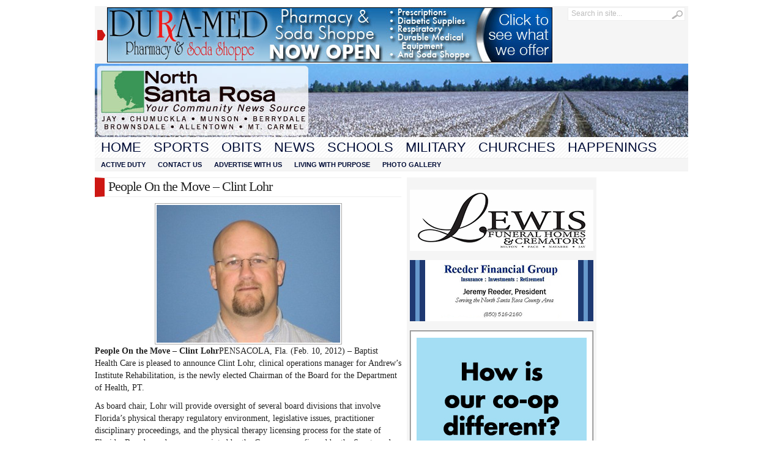

--- FILE ---
content_type: text/html; charset=UTF-8
request_url: http://www.northsantarosa.com/2012/02/16/people-on-the-move-clint-lohr/
body_size: 10653
content:
<!DOCTYPE html PUBLIC "-//W3C//DTD XHTML 1.0 Transitional//EN" "http://www.w3.org/TR/xhtml1/DTD/xhtml1-transitional.dtd">
<html xmlns="http://www.w3.org/1999/xhtml" lang="en-US">
<head profile="http://gmpg.org/xfn/11">
	<meta http-equiv="Content-Type" content="text/html; charset=UTF-8" />
	<title>
				  People On the Move &#8211; Clint Lohr | North Santa Rosa					</title>
		<style type="text/css" media="screen">@import url( http://www.northsantarosa.com/wp-content/themes/Advanced-Newspaper/style.css );</style>
	<link rel="stylesheet" href="http://www.northsantarosa.com/wp-content/themes/Advanced-Newspaper/styles/white.css" type="text/css" media="screen" />
	<link rel="stylesheet" href="http://www.northsantarosa.com/wp-content/themes/Advanced-Newspaper/custom.css" type="text/css" media="screen" />

	<link rel="alternate" type="application/rss+xml" title="RSS 2.0" href="http://www.northsantarosa.com/feed/" />	
	<link rel="alternate" type="text/xml" title="RSS .92" href="http://www.northsantarosa.com/feed/rss/" />	
	<link rel="alternate" type="application/atom+xml" title="Atom 0.3" href="http://www.northsantarosa.com/feed/atom/" />	
	<link rel="pingback" href="http://www.northsantarosa.com/xmlrpc.php" />	
		<link rel='archives' title='January 2026' href='http://www.northsantarosa.com/2026/01/' />
	<link rel='archives' title='December 2025' href='http://www.northsantarosa.com/2025/12/' />
	<link rel='archives' title='November 2025' href='http://www.northsantarosa.com/2025/11/' />
	<link rel='archives' title='October 2025' href='http://www.northsantarosa.com/2025/10/' />
	<link rel='archives' title='September 2025' href='http://www.northsantarosa.com/2025/09/' />
	<link rel='archives' title='August 2025' href='http://www.northsantarosa.com/2025/08/' />
	<link rel='archives' title='July 2025' href='http://www.northsantarosa.com/2025/07/' />
	<link rel='archives' title='June 2025' href='http://www.northsantarosa.com/2025/06/' />
	<link rel='archives' title='May 2025' href='http://www.northsantarosa.com/2025/05/' />
	<link rel='archives' title='April 2025' href='http://www.northsantarosa.com/2025/04/' />
	<link rel='archives' title='March 2025' href='http://www.northsantarosa.com/2025/03/' />
	<link rel='archives' title='February 2025' href='http://www.northsantarosa.com/2025/02/' />
	<link rel='archives' title='January 2025' href='http://www.northsantarosa.com/2025/01/' />
	<link rel='archives' title='December 2024' href='http://www.northsantarosa.com/2024/12/' />
	<link rel='archives' title='November 2024' href='http://www.northsantarosa.com/2024/11/' />
	<link rel='archives' title='October 2024' href='http://www.northsantarosa.com/2024/10/' />
	<link rel='archives' title='September 2024' href='http://www.northsantarosa.com/2024/09/' />
	<link rel='archives' title='August 2024' href='http://www.northsantarosa.com/2024/08/' />
	<link rel='archives' title='July 2024' href='http://www.northsantarosa.com/2024/07/' />
	<link rel='archives' title='June 2024' href='http://www.northsantarosa.com/2024/06/' />
	<link rel='archives' title='May 2024' href='http://www.northsantarosa.com/2024/05/' />
	<link rel='archives' title='April 2024' href='http://www.northsantarosa.com/2024/04/' />
	<link rel='archives' title='March 2024' href='http://www.northsantarosa.com/2024/03/' />
	<link rel='archives' title='February 2024' href='http://www.northsantarosa.com/2024/02/' />
	<link rel='archives' title='January 2024' href='http://www.northsantarosa.com/2024/01/' />
	<link rel='archives' title='December 2023' href='http://www.northsantarosa.com/2023/12/' />
	<link rel='archives' title='November 2023' href='http://www.northsantarosa.com/2023/11/' />
	<link rel='archives' title='October 2023' href='http://www.northsantarosa.com/2023/10/' />
	<link rel='archives' title='September 2023' href='http://www.northsantarosa.com/2023/09/' />
	<link rel='archives' title='August 2023' href='http://www.northsantarosa.com/2023/08/' />
	<link rel='archives' title='July 2023' href='http://www.northsantarosa.com/2023/07/' />
	<link rel='archives' title='June 2023' href='http://www.northsantarosa.com/2023/06/' />
	<link rel='archives' title='May 2023' href='http://www.northsantarosa.com/2023/05/' />
	<link rel='archives' title='April 2023' href='http://www.northsantarosa.com/2023/04/' />
	<link rel='archives' title='March 2023' href='http://www.northsantarosa.com/2023/03/' />
	<link rel='archives' title='February 2023' href='http://www.northsantarosa.com/2023/02/' />
	<link rel='archives' title='January 2023' href='http://www.northsantarosa.com/2023/01/' />
	<link rel='archives' title='December 2022' href='http://www.northsantarosa.com/2022/12/' />
	<link rel='archives' title='November 2022' href='http://www.northsantarosa.com/2022/11/' />
	<link rel='archives' title='October 2022' href='http://www.northsantarosa.com/2022/10/' />
	<link rel='archives' title='September 2022' href='http://www.northsantarosa.com/2022/09/' />
	<link rel='archives' title='August 2022' href='http://www.northsantarosa.com/2022/08/' />
	<link rel='archives' title='July 2022' href='http://www.northsantarosa.com/2022/07/' />
	<link rel='archives' title='June 2022' href='http://www.northsantarosa.com/2022/06/' />
	<link rel='archives' title='May 2022' href='http://www.northsantarosa.com/2022/05/' />
	<link rel='archives' title='April 2022' href='http://www.northsantarosa.com/2022/04/' />
	<link rel='archives' title='March 2022' href='http://www.northsantarosa.com/2022/03/' />
	<link rel='archives' title='February 2022' href='http://www.northsantarosa.com/2022/02/' />
	<link rel='archives' title='January 2022' href='http://www.northsantarosa.com/2022/01/' />
	<link rel='archives' title='December 2021' href='http://www.northsantarosa.com/2021/12/' />
	<link rel='archives' title='November 2021' href='http://www.northsantarosa.com/2021/11/' />
	<link rel='archives' title='October 2021' href='http://www.northsantarosa.com/2021/10/' />
	<link rel='archives' title='September 2021' href='http://www.northsantarosa.com/2021/09/' />
	<link rel='archives' title='August 2021' href='http://www.northsantarosa.com/2021/08/' />
	<link rel='archives' title='July 2021' href='http://www.northsantarosa.com/2021/07/' />
	<link rel='archives' title='June 2021' href='http://www.northsantarosa.com/2021/06/' />
	<link rel='archives' title='May 2021' href='http://www.northsantarosa.com/2021/05/' />
	<link rel='archives' title='April 2021' href='http://www.northsantarosa.com/2021/04/' />
	<link rel='archives' title='March 2021' href='http://www.northsantarosa.com/2021/03/' />
	<link rel='archives' title='February 2021' href='http://www.northsantarosa.com/2021/02/' />
	<link rel='archives' title='January 2021' href='http://www.northsantarosa.com/2021/01/' />
	<link rel='archives' title='December 2020' href='http://www.northsantarosa.com/2020/12/' />
	<link rel='archives' title='November 2020' href='http://www.northsantarosa.com/2020/11/' />
	<link rel='archives' title='September 2020' href='http://www.northsantarosa.com/2020/09/' />
	<link rel='archives' title='August 2020' href='http://www.northsantarosa.com/2020/08/' />
	<link rel='archives' title='July 2020' href='http://www.northsantarosa.com/2020/07/' />
	<link rel='archives' title='June 2020' href='http://www.northsantarosa.com/2020/06/' />
	<link rel='archives' title='May 2020' href='http://www.northsantarosa.com/2020/05/' />
	<link rel='archives' title='April 2020' href='http://www.northsantarosa.com/2020/04/' />
	<link rel='archives' title='March 2020' href='http://www.northsantarosa.com/2020/03/' />
	<link rel='archives' title='February 2020' href='http://www.northsantarosa.com/2020/02/' />
	<link rel='archives' title='January 2020' href='http://www.northsantarosa.com/2020/01/' />
	<link rel='archives' title='December 2019' href='http://www.northsantarosa.com/2019/12/' />
	<link rel='archives' title='November 2019' href='http://www.northsantarosa.com/2019/11/' />
	<link rel='archives' title='October 2019' href='http://www.northsantarosa.com/2019/10/' />
	<link rel='archives' title='September 2019' href='http://www.northsantarosa.com/2019/09/' />
	<link rel='archives' title='August 2019' href='http://www.northsantarosa.com/2019/08/' />
	<link rel='archives' title='July 2019' href='http://www.northsantarosa.com/2019/07/' />
	<link rel='archives' title='June 2019' href='http://www.northsantarosa.com/2019/06/' />
	<link rel='archives' title='May 2019' href='http://www.northsantarosa.com/2019/05/' />
	<link rel='archives' title='April 2019' href='http://www.northsantarosa.com/2019/04/' />
	<link rel='archives' title='March 2019' href='http://www.northsantarosa.com/2019/03/' />
	<link rel='archives' title='February 2019' href='http://www.northsantarosa.com/2019/02/' />
	<link rel='archives' title='January 2019' href='http://www.northsantarosa.com/2019/01/' />
	<link rel='archives' title='December 2018' href='http://www.northsantarosa.com/2018/12/' />
	<link rel='archives' title='November 2018' href='http://www.northsantarosa.com/2018/11/' />
	<link rel='archives' title='October 2018' href='http://www.northsantarosa.com/2018/10/' />
	<link rel='archives' title='September 2018' href='http://www.northsantarosa.com/2018/09/' />
	<link rel='archives' title='August 2018' href='http://www.northsantarosa.com/2018/08/' />
	<link rel='archives' title='July 2018' href='http://www.northsantarosa.com/2018/07/' />
	<link rel='archives' title='June 2018' href='http://www.northsantarosa.com/2018/06/' />
	<link rel='archives' title='May 2018' href='http://www.northsantarosa.com/2018/05/' />
	<link rel='archives' title='April 2018' href='http://www.northsantarosa.com/2018/04/' />
	<link rel='archives' title='March 2018' href='http://www.northsantarosa.com/2018/03/' />
	<link rel='archives' title='February 2018' href='http://www.northsantarosa.com/2018/02/' />
	<link rel='archives' title='January 2018' href='http://www.northsantarosa.com/2018/01/' />
	<link rel='archives' title='December 2017' href='http://www.northsantarosa.com/2017/12/' />
	<link rel='archives' title='November 2017' href='http://www.northsantarosa.com/2017/11/' />
	<link rel='archives' title='October 2017' href='http://www.northsantarosa.com/2017/10/' />
	<link rel='archives' title='September 2017' href='http://www.northsantarosa.com/2017/09/' />
	<link rel='archives' title='August 2017' href='http://www.northsantarosa.com/2017/08/' />
	<link rel='archives' title='July 2017' href='http://www.northsantarosa.com/2017/07/' />
	<link rel='archives' title='June 2017' href='http://www.northsantarosa.com/2017/06/' />
	<link rel='archives' title='May 2017' href='http://www.northsantarosa.com/2017/05/' />
	<link rel='archives' title='April 2017' href='http://www.northsantarosa.com/2017/04/' />
	<link rel='archives' title='March 2017' href='http://www.northsantarosa.com/2017/03/' />
	<link rel='archives' title='February 2017' href='http://www.northsantarosa.com/2017/02/' />
	<link rel='archives' title='January 2017' href='http://www.northsantarosa.com/2017/01/' />
	<link rel='archives' title='December 2016' href='http://www.northsantarosa.com/2016/12/' />
	<link rel='archives' title='November 2016' href='http://www.northsantarosa.com/2016/11/' />
	<link rel='archives' title='October 2016' href='http://www.northsantarosa.com/2016/10/' />
	<link rel='archives' title='September 2016' href='http://www.northsantarosa.com/2016/09/' />
	<link rel='archives' title='August 2016' href='http://www.northsantarosa.com/2016/08/' />
	<link rel='archives' title='July 2016' href='http://www.northsantarosa.com/2016/07/' />
	<link rel='archives' title='June 2016' href='http://www.northsantarosa.com/2016/06/' />
	<link rel='archives' title='May 2016' href='http://www.northsantarosa.com/2016/05/' />
	<link rel='archives' title='April 2016' href='http://www.northsantarosa.com/2016/04/' />
	<link rel='archives' title='March 2016' href='http://www.northsantarosa.com/2016/03/' />
	<link rel='archives' title='February 2016' href='http://www.northsantarosa.com/2016/02/' />
	<link rel='archives' title='January 2016' href='http://www.northsantarosa.com/2016/01/' />
	<link rel='archives' title='December 2015' href='http://www.northsantarosa.com/2015/12/' />
	<link rel='archives' title='November 2015' href='http://www.northsantarosa.com/2015/11/' />
	<link rel='archives' title='October 2015' href='http://www.northsantarosa.com/2015/10/' />
	<link rel='archives' title='September 2015' href='http://www.northsantarosa.com/2015/09/' />
	<link rel='archives' title='August 2015' href='http://www.northsantarosa.com/2015/08/' />
	<link rel='archives' title='July 2015' href='http://www.northsantarosa.com/2015/07/' />
	<link rel='archives' title='June 2015' href='http://www.northsantarosa.com/2015/06/' />
	<link rel='archives' title='May 2015' href='http://www.northsantarosa.com/2015/05/' />
	<link rel='archives' title='April 2015' href='http://www.northsantarosa.com/2015/04/' />
	<link rel='archives' title='March 2015' href='http://www.northsantarosa.com/2015/03/' />
	<link rel='archives' title='February 2015' href='http://www.northsantarosa.com/2015/02/' />
	<link rel='archives' title='January 2015' href='http://www.northsantarosa.com/2015/01/' />
	<link rel='archives' title='December 2014' href='http://www.northsantarosa.com/2014/12/' />
	<link rel='archives' title='November 2014' href='http://www.northsantarosa.com/2014/11/' />
	<link rel='archives' title='October 2014' href='http://www.northsantarosa.com/2014/10/' />
	<link rel='archives' title='September 2014' href='http://www.northsantarosa.com/2014/09/' />
	<link rel='archives' title='August 2014' href='http://www.northsantarosa.com/2014/08/' />
	<link rel='archives' title='July 2014' href='http://www.northsantarosa.com/2014/07/' />
	<link rel='archives' title='June 2014' href='http://www.northsantarosa.com/2014/06/' />
	<link rel='archives' title='May 2014' href='http://www.northsantarosa.com/2014/05/' />
	<link rel='archives' title='April 2014' href='http://www.northsantarosa.com/2014/04/' />
	<link rel='archives' title='March 2014' href='http://www.northsantarosa.com/2014/03/' />
	<link rel='archives' title='February 2014' href='http://www.northsantarosa.com/2014/02/' />
	<link rel='archives' title='January 2014' href='http://www.northsantarosa.com/2014/01/' />
	<link rel='archives' title='December 2013' href='http://www.northsantarosa.com/2013/12/' />
	<link rel='archives' title='November 2013' href='http://www.northsantarosa.com/2013/11/' />
	<link rel='archives' title='October 2013' href='http://www.northsantarosa.com/2013/10/' />
	<link rel='archives' title='September 2013' href='http://www.northsantarosa.com/2013/09/' />
	<link rel='archives' title='August 2013' href='http://www.northsantarosa.com/2013/08/' />
	<link rel='archives' title='July 2013' href='http://www.northsantarosa.com/2013/07/' />
	<link rel='archives' title='June 2013' href='http://www.northsantarosa.com/2013/06/' />
	<link rel='archives' title='May 2013' href='http://www.northsantarosa.com/2013/05/' />
	<link rel='archives' title='April 2013' href='http://www.northsantarosa.com/2013/04/' />
	<link rel='archives' title='March 2013' href='http://www.northsantarosa.com/2013/03/' />
	<link rel='archives' title='February 2013' href='http://www.northsantarosa.com/2013/02/' />
	<link rel='archives' title='January 2013' href='http://www.northsantarosa.com/2013/01/' />
	<link rel='archives' title='December 2012' href='http://www.northsantarosa.com/2012/12/' />
	<link rel='archives' title='November 2012' href='http://www.northsantarosa.com/2012/11/' />
	<link rel='archives' title='October 2012' href='http://www.northsantarosa.com/2012/10/' />
	<link rel='archives' title='September 2012' href='http://www.northsantarosa.com/2012/09/' />
	<link rel='archives' title='August 2012' href='http://www.northsantarosa.com/2012/08/' />
	<link rel='archives' title='July 2012' href='http://www.northsantarosa.com/2012/07/' />
	<link rel='archives' title='June 2012' href='http://www.northsantarosa.com/2012/06/' />
	<link rel='archives' title='May 2012' href='http://www.northsantarosa.com/2012/05/' />
	<link rel='archives' title='April 2012' href='http://www.northsantarosa.com/2012/04/' />
	<link rel='archives' title='March 2012' href='http://www.northsantarosa.com/2012/03/' />
	<link rel='archives' title='February 2012' href='http://www.northsantarosa.com/2012/02/' />
	<link rel='archives' title='January 2012' href='http://www.northsantarosa.com/2012/01/' />
	<link rel='archives' title='December 2011' href='http://www.northsantarosa.com/2011/12/' />
	<link rel='archives' title='November 2011' href='http://www.northsantarosa.com/2011/11/' />
	<link rel='archives' title='October 2011' href='http://www.northsantarosa.com/2011/10/' />
	<link rel='archives' title='September 2011' href='http://www.northsantarosa.com/2011/09/' />
	<link rel='archives' title='August 2011' href='http://www.northsantarosa.com/2011/08/' />
	<link rel='archives' title='July 2011' href='http://www.northsantarosa.com/2011/07/' />
	<link rel='archives' title='January 2011' href='http://www.northsantarosa.com/2011/01/' />
	<meta name='robots' content='max-image-preview:large' />
<link rel='dns-prefetch' href='//www.northsantarosa.com' />
<link rel="alternate" type="application/rss+xml" title="North Santa Rosa &raquo; People On the Move &#8211; Clint Lohr Comments Feed" href="http://www.northsantarosa.com/2012/02/16/people-on-the-move-clint-lohr/feed/" />
<script type="text/javascript">
window._wpemojiSettings = {"baseUrl":"https:\/\/s.w.org\/images\/core\/emoji\/14.0.0\/72x72\/","ext":".png","svgUrl":"https:\/\/s.w.org\/images\/core\/emoji\/14.0.0\/svg\/","svgExt":".svg","source":{"concatemoji":"http:\/\/www.northsantarosa.com\/wp-includes\/js\/wp-emoji-release.min.js?ver=6.2.8"}};
/*! This file is auto-generated */
!function(e,a,t){var n,r,o,i=a.createElement("canvas"),p=i.getContext&&i.getContext("2d");function s(e,t){p.clearRect(0,0,i.width,i.height),p.fillText(e,0,0);e=i.toDataURL();return p.clearRect(0,0,i.width,i.height),p.fillText(t,0,0),e===i.toDataURL()}function c(e){var t=a.createElement("script");t.src=e,t.defer=t.type="text/javascript",a.getElementsByTagName("head")[0].appendChild(t)}for(o=Array("flag","emoji"),t.supports={everything:!0,everythingExceptFlag:!0},r=0;r<o.length;r++)t.supports[o[r]]=function(e){if(p&&p.fillText)switch(p.textBaseline="top",p.font="600 32px Arial",e){case"flag":return s("\ud83c\udff3\ufe0f\u200d\u26a7\ufe0f","\ud83c\udff3\ufe0f\u200b\u26a7\ufe0f")?!1:!s("\ud83c\uddfa\ud83c\uddf3","\ud83c\uddfa\u200b\ud83c\uddf3")&&!s("\ud83c\udff4\udb40\udc67\udb40\udc62\udb40\udc65\udb40\udc6e\udb40\udc67\udb40\udc7f","\ud83c\udff4\u200b\udb40\udc67\u200b\udb40\udc62\u200b\udb40\udc65\u200b\udb40\udc6e\u200b\udb40\udc67\u200b\udb40\udc7f");case"emoji":return!s("\ud83e\udef1\ud83c\udffb\u200d\ud83e\udef2\ud83c\udfff","\ud83e\udef1\ud83c\udffb\u200b\ud83e\udef2\ud83c\udfff")}return!1}(o[r]),t.supports.everything=t.supports.everything&&t.supports[o[r]],"flag"!==o[r]&&(t.supports.everythingExceptFlag=t.supports.everythingExceptFlag&&t.supports[o[r]]);t.supports.everythingExceptFlag=t.supports.everythingExceptFlag&&!t.supports.flag,t.DOMReady=!1,t.readyCallback=function(){t.DOMReady=!0},t.supports.everything||(n=function(){t.readyCallback()},a.addEventListener?(a.addEventListener("DOMContentLoaded",n,!1),e.addEventListener("load",n,!1)):(e.attachEvent("onload",n),a.attachEvent("onreadystatechange",function(){"complete"===a.readyState&&t.readyCallback()})),(e=t.source||{}).concatemoji?c(e.concatemoji):e.wpemoji&&e.twemoji&&(c(e.twemoji),c(e.wpemoji)))}(window,document,window._wpemojiSettings);
</script>
<style type="text/css">
img.wp-smiley,
img.emoji {
	display: inline !important;
	border: none !important;
	box-shadow: none !important;
	height: 1em !important;
	width: 1em !important;
	margin: 0 0.07em !important;
	vertical-align: -0.1em !important;
	background: none !important;
	padding: 0 !important;
}
</style>
	<link rel='stylesheet' id='wp-block-library-css' href='http://www.northsantarosa.com/wp-includes/css/dist/block-library/style.min.css?ver=6.2.8' type='text/css' media='all' />
<link rel='stylesheet' id='classic-theme-styles-css' href='http://www.northsantarosa.com/wp-includes/css/classic-themes.min.css?ver=6.2.8' type='text/css' media='all' />
<style id='global-styles-inline-css' type='text/css'>
body{--wp--preset--color--black: #000000;--wp--preset--color--cyan-bluish-gray: #abb8c3;--wp--preset--color--white: #ffffff;--wp--preset--color--pale-pink: #f78da7;--wp--preset--color--vivid-red: #cf2e2e;--wp--preset--color--luminous-vivid-orange: #ff6900;--wp--preset--color--luminous-vivid-amber: #fcb900;--wp--preset--color--light-green-cyan: #7bdcb5;--wp--preset--color--vivid-green-cyan: #00d084;--wp--preset--color--pale-cyan-blue: #8ed1fc;--wp--preset--color--vivid-cyan-blue: #0693e3;--wp--preset--color--vivid-purple: #9b51e0;--wp--preset--gradient--vivid-cyan-blue-to-vivid-purple: linear-gradient(135deg,rgba(6,147,227,1) 0%,rgb(155,81,224) 100%);--wp--preset--gradient--light-green-cyan-to-vivid-green-cyan: linear-gradient(135deg,rgb(122,220,180) 0%,rgb(0,208,130) 100%);--wp--preset--gradient--luminous-vivid-amber-to-luminous-vivid-orange: linear-gradient(135deg,rgba(252,185,0,1) 0%,rgba(255,105,0,1) 100%);--wp--preset--gradient--luminous-vivid-orange-to-vivid-red: linear-gradient(135deg,rgba(255,105,0,1) 0%,rgb(207,46,46) 100%);--wp--preset--gradient--very-light-gray-to-cyan-bluish-gray: linear-gradient(135deg,rgb(238,238,238) 0%,rgb(169,184,195) 100%);--wp--preset--gradient--cool-to-warm-spectrum: linear-gradient(135deg,rgb(74,234,220) 0%,rgb(151,120,209) 20%,rgb(207,42,186) 40%,rgb(238,44,130) 60%,rgb(251,105,98) 80%,rgb(254,248,76) 100%);--wp--preset--gradient--blush-light-purple: linear-gradient(135deg,rgb(255,206,236) 0%,rgb(152,150,240) 100%);--wp--preset--gradient--blush-bordeaux: linear-gradient(135deg,rgb(254,205,165) 0%,rgb(254,45,45) 50%,rgb(107,0,62) 100%);--wp--preset--gradient--luminous-dusk: linear-gradient(135deg,rgb(255,203,112) 0%,rgb(199,81,192) 50%,rgb(65,88,208) 100%);--wp--preset--gradient--pale-ocean: linear-gradient(135deg,rgb(255,245,203) 0%,rgb(182,227,212) 50%,rgb(51,167,181) 100%);--wp--preset--gradient--electric-grass: linear-gradient(135deg,rgb(202,248,128) 0%,rgb(113,206,126) 100%);--wp--preset--gradient--midnight: linear-gradient(135deg,rgb(2,3,129) 0%,rgb(40,116,252) 100%);--wp--preset--duotone--dark-grayscale: url('#wp-duotone-dark-grayscale');--wp--preset--duotone--grayscale: url('#wp-duotone-grayscale');--wp--preset--duotone--purple-yellow: url('#wp-duotone-purple-yellow');--wp--preset--duotone--blue-red: url('#wp-duotone-blue-red');--wp--preset--duotone--midnight: url('#wp-duotone-midnight');--wp--preset--duotone--magenta-yellow: url('#wp-duotone-magenta-yellow');--wp--preset--duotone--purple-green: url('#wp-duotone-purple-green');--wp--preset--duotone--blue-orange: url('#wp-duotone-blue-orange');--wp--preset--font-size--small: 13px;--wp--preset--font-size--medium: 20px;--wp--preset--font-size--large: 36px;--wp--preset--font-size--x-large: 42px;--wp--preset--spacing--20: 0.44rem;--wp--preset--spacing--30: 0.67rem;--wp--preset--spacing--40: 1rem;--wp--preset--spacing--50: 1.5rem;--wp--preset--spacing--60: 2.25rem;--wp--preset--spacing--70: 3.38rem;--wp--preset--spacing--80: 5.06rem;--wp--preset--shadow--natural: 6px 6px 9px rgba(0, 0, 0, 0.2);--wp--preset--shadow--deep: 12px 12px 50px rgba(0, 0, 0, 0.4);--wp--preset--shadow--sharp: 6px 6px 0px rgba(0, 0, 0, 0.2);--wp--preset--shadow--outlined: 6px 6px 0px -3px rgba(255, 255, 255, 1), 6px 6px rgba(0, 0, 0, 1);--wp--preset--shadow--crisp: 6px 6px 0px rgba(0, 0, 0, 1);}:where(.is-layout-flex){gap: 0.5em;}body .is-layout-flow > .alignleft{float: left;margin-inline-start: 0;margin-inline-end: 2em;}body .is-layout-flow > .alignright{float: right;margin-inline-start: 2em;margin-inline-end: 0;}body .is-layout-flow > .aligncenter{margin-left: auto !important;margin-right: auto !important;}body .is-layout-constrained > .alignleft{float: left;margin-inline-start: 0;margin-inline-end: 2em;}body .is-layout-constrained > .alignright{float: right;margin-inline-start: 2em;margin-inline-end: 0;}body .is-layout-constrained > .aligncenter{margin-left: auto !important;margin-right: auto !important;}body .is-layout-constrained > :where(:not(.alignleft):not(.alignright):not(.alignfull)){max-width: var(--wp--style--global--content-size);margin-left: auto !important;margin-right: auto !important;}body .is-layout-constrained > .alignwide{max-width: var(--wp--style--global--wide-size);}body .is-layout-flex{display: flex;}body .is-layout-flex{flex-wrap: wrap;align-items: center;}body .is-layout-flex > *{margin: 0;}:where(.wp-block-columns.is-layout-flex){gap: 2em;}.has-black-color{color: var(--wp--preset--color--black) !important;}.has-cyan-bluish-gray-color{color: var(--wp--preset--color--cyan-bluish-gray) !important;}.has-white-color{color: var(--wp--preset--color--white) !important;}.has-pale-pink-color{color: var(--wp--preset--color--pale-pink) !important;}.has-vivid-red-color{color: var(--wp--preset--color--vivid-red) !important;}.has-luminous-vivid-orange-color{color: var(--wp--preset--color--luminous-vivid-orange) !important;}.has-luminous-vivid-amber-color{color: var(--wp--preset--color--luminous-vivid-amber) !important;}.has-light-green-cyan-color{color: var(--wp--preset--color--light-green-cyan) !important;}.has-vivid-green-cyan-color{color: var(--wp--preset--color--vivid-green-cyan) !important;}.has-pale-cyan-blue-color{color: var(--wp--preset--color--pale-cyan-blue) !important;}.has-vivid-cyan-blue-color{color: var(--wp--preset--color--vivid-cyan-blue) !important;}.has-vivid-purple-color{color: var(--wp--preset--color--vivid-purple) !important;}.has-black-background-color{background-color: var(--wp--preset--color--black) !important;}.has-cyan-bluish-gray-background-color{background-color: var(--wp--preset--color--cyan-bluish-gray) !important;}.has-white-background-color{background-color: var(--wp--preset--color--white) !important;}.has-pale-pink-background-color{background-color: var(--wp--preset--color--pale-pink) !important;}.has-vivid-red-background-color{background-color: var(--wp--preset--color--vivid-red) !important;}.has-luminous-vivid-orange-background-color{background-color: var(--wp--preset--color--luminous-vivid-orange) !important;}.has-luminous-vivid-amber-background-color{background-color: var(--wp--preset--color--luminous-vivid-amber) !important;}.has-light-green-cyan-background-color{background-color: var(--wp--preset--color--light-green-cyan) !important;}.has-vivid-green-cyan-background-color{background-color: var(--wp--preset--color--vivid-green-cyan) !important;}.has-pale-cyan-blue-background-color{background-color: var(--wp--preset--color--pale-cyan-blue) !important;}.has-vivid-cyan-blue-background-color{background-color: var(--wp--preset--color--vivid-cyan-blue) !important;}.has-vivid-purple-background-color{background-color: var(--wp--preset--color--vivid-purple) !important;}.has-black-border-color{border-color: var(--wp--preset--color--black) !important;}.has-cyan-bluish-gray-border-color{border-color: var(--wp--preset--color--cyan-bluish-gray) !important;}.has-white-border-color{border-color: var(--wp--preset--color--white) !important;}.has-pale-pink-border-color{border-color: var(--wp--preset--color--pale-pink) !important;}.has-vivid-red-border-color{border-color: var(--wp--preset--color--vivid-red) !important;}.has-luminous-vivid-orange-border-color{border-color: var(--wp--preset--color--luminous-vivid-orange) !important;}.has-luminous-vivid-amber-border-color{border-color: var(--wp--preset--color--luminous-vivid-amber) !important;}.has-light-green-cyan-border-color{border-color: var(--wp--preset--color--light-green-cyan) !important;}.has-vivid-green-cyan-border-color{border-color: var(--wp--preset--color--vivid-green-cyan) !important;}.has-pale-cyan-blue-border-color{border-color: var(--wp--preset--color--pale-cyan-blue) !important;}.has-vivid-cyan-blue-border-color{border-color: var(--wp--preset--color--vivid-cyan-blue) !important;}.has-vivid-purple-border-color{border-color: var(--wp--preset--color--vivid-purple) !important;}.has-vivid-cyan-blue-to-vivid-purple-gradient-background{background: var(--wp--preset--gradient--vivid-cyan-blue-to-vivid-purple) !important;}.has-light-green-cyan-to-vivid-green-cyan-gradient-background{background: var(--wp--preset--gradient--light-green-cyan-to-vivid-green-cyan) !important;}.has-luminous-vivid-amber-to-luminous-vivid-orange-gradient-background{background: var(--wp--preset--gradient--luminous-vivid-amber-to-luminous-vivid-orange) !important;}.has-luminous-vivid-orange-to-vivid-red-gradient-background{background: var(--wp--preset--gradient--luminous-vivid-orange-to-vivid-red) !important;}.has-very-light-gray-to-cyan-bluish-gray-gradient-background{background: var(--wp--preset--gradient--very-light-gray-to-cyan-bluish-gray) !important;}.has-cool-to-warm-spectrum-gradient-background{background: var(--wp--preset--gradient--cool-to-warm-spectrum) !important;}.has-blush-light-purple-gradient-background{background: var(--wp--preset--gradient--blush-light-purple) !important;}.has-blush-bordeaux-gradient-background{background: var(--wp--preset--gradient--blush-bordeaux) !important;}.has-luminous-dusk-gradient-background{background: var(--wp--preset--gradient--luminous-dusk) !important;}.has-pale-ocean-gradient-background{background: var(--wp--preset--gradient--pale-ocean) !important;}.has-electric-grass-gradient-background{background: var(--wp--preset--gradient--electric-grass) !important;}.has-midnight-gradient-background{background: var(--wp--preset--gradient--midnight) !important;}.has-small-font-size{font-size: var(--wp--preset--font-size--small) !important;}.has-medium-font-size{font-size: var(--wp--preset--font-size--medium) !important;}.has-large-font-size{font-size: var(--wp--preset--font-size--large) !important;}.has-x-large-font-size{font-size: var(--wp--preset--font-size--x-large) !important;}
.wp-block-navigation a:where(:not(.wp-element-button)){color: inherit;}
:where(.wp-block-columns.is-layout-flex){gap: 2em;}
.wp-block-pullquote{font-size: 1.5em;line-height: 1.6;}
</style>
<script type='text/javascript' src='http://www.northsantarosa.com/wp-includes/js/jquery/jquery.min.js?ver=3.6.4' id='jquery-core-js'></script>
<script type='text/javascript' src='http://www.northsantarosa.com/wp-includes/js/jquery/jquery-migrate.min.js?ver=3.4.0' id='jquery-migrate-js'></script>
<script type='text/javascript' src='http://www.northsantarosa.com/wp-content/themes/Advanced-Newspaper/includes/js/contentslider.js?ver=6.2.8' id='contentslider-js'></script>
<script type='text/javascript' src='http://www.northsantarosa.com/wp-content/themes/Advanced-Newspaper/includes/js/jqueryslidemenu.js?ver=6.2.8' id='jqueryslidemenu-js'></script>
<script type='text/javascript' src='http://www.northsantarosa.com/wp-content/themes/Advanced-Newspaper/includes/js/jCarouselLite.js?ver=6.2.8' id='jCarouselLite-js'></script>
<script type='text/javascript' src='http://www.northsantarosa.com/wp-content/themes/Advanced-Newspaper/includes/js/tabber.js?ver=6.2.8' id='tabber-js'></script>
<script type='text/javascript' src='http://www.northsantarosa.com/wp-content/themes/Advanced-Newspaper/includes/js/flowplayer-3.2.4.min.js?ver=6.2.8' id='flowplayer-js'></script>
<script type='text/javascript' src='http://www.northsantarosa.com/wp-content/themes/Advanced-Newspaper/includes/js/cufon-yui.js?ver=6.2.8' id='cufon-js'></script>
<script type='text/javascript' src='http://www.northsantarosa.com/wp-content/themes/Advanced-Newspaper/includes/js/aller.js?ver=6.2.8' id='aller-js'></script>
<script type='text/javascript' src='http://www.northsantarosa.com/wp-content/plugins/adrotate/library/jquery.clicktracker.js?ver=0.1' id='clicktracker-js'></script>
<link rel="https://api.w.org/" href="http://www.northsantarosa.com/wp-json/" /><link rel="alternate" type="application/json" href="http://www.northsantarosa.com/wp-json/wp/v2/posts/5518" /><link rel="EditURI" type="application/rsd+xml" title="RSD" href="http://www.northsantarosa.com/xmlrpc.php?rsd" />
<link rel="wlwmanifest" type="application/wlwmanifest+xml" href="http://www.northsantarosa.com/wp-includes/wlwmanifest.xml" />
<meta name="generator" content="WordPress 6.2.8" />
<link rel="canonical" href="http://www.northsantarosa.com/2012/02/16/people-on-the-move-clint-lohr/" />
<link rel='shortlink' href='http://www.northsantarosa.com/?p=5518' />
<link rel="alternate" type="application/json+oembed" href="http://www.northsantarosa.com/wp-json/oembed/1.0/embed?url=http%3A%2F%2Fwww.northsantarosa.com%2F2012%2F02%2F16%2Fpeople-on-the-move-clint-lohr%2F" />
<link rel="alternate" type="text/xml+oembed" href="http://www.northsantarosa.com/wp-json/oembed/1.0/embed?url=http%3A%2F%2Fwww.northsantarosa.com%2F2012%2F02%2F16%2Fpeople-on-the-move-clint-lohr%2F&#038;format=xml" />

<!-- This site is using AdRotate v3.9.3 to display their advertisements - http://www.adrotateplugin.com/ -->
<style type="text/css" id="custom-background-css">
body.custom-background { background-color: #ffffff; }
</style>
	
	</head>

<body>

	<div id="topad">
			</div>

<div id="wrapper">

	<div id="masthead">
		<a data-track="MSwxLDAsMA==" class="gofollow" target=_"blank" href="http://duramedpharmacy.com/">
<img src="http://www.northsantarosa.com/wp-content/uploads/2012/05/duramed_leader1.jpg"></a>		<div id="search"><form id="searchform" action="http://www.northsantarosa.com">
	<fieldset>
		<input type="text" id="s" name="s" value="Search in site..." onfocus="if(this.value==this.defaultValue)this.value='';" onblur="if(this.value=='')this.value=this.defaultValue;"/>
		<input type="image" id="searchsubmit" src="http://www.northsantarosa.com/wp-content/themes/Advanced-Newspaper/images/button_go.gif" alt="Search in site..." value="" /> 
	</fieldset>
</form></div>
		<div class="clear"></div>
	</div><!-- enf od Masthead -->
	<!-- #Header -->
				<a href="http://www.northsantarosa.com" alt="North Santa Rosa" title="North Santa Rosa"><img src="http://s362326207.onlinehome.us/NSRwordpress/wp-content/uploads/2011/07/NSR_News_header.jpg" style="max-width:970px" alt="North Santa Rosa" /></a>
		<!-- // header -->
	
	<div class="clear"></div>		
	
	<div id="navcats">
										<ul>
						<li><a href="http://www.northsantarosa.com" title="Your Community News Source">Home</a></li>
							<li class="cat-item cat-item-5"><a href="http://www.northsantarosa.com/category/sports/">Sports</a>
<ul class='children'>
	<li class="cat-item cat-item-10"><a href="http://www.northsantarosa.com/category/sports/community/">Community</a>
</li>
	<li class="cat-item cat-item-11"><a href="http://www.northsantarosa.com/category/sports/high-school/">High School</a>
	<ul class='children'>
	<li class="cat-item cat-item-26"><a href="http://www.northsantarosa.com/category/sports/high-school/central-high-school/">Central</a>
</li>
	<li class="cat-item cat-item-27"><a href="http://www.northsantarosa.com/category/sports/high-school/jay/">Jay</a>
</li>
	<li class="cat-item cat-item-39"><a href="http://www.northsantarosa.com/category/sports/high-school/milton/">Milton</a>
</li>
	<li class="cat-item cat-item-41"><a href="http://www.northsantarosa.com/category/sports/high-school/pace-high-school-high-school/">Pace High School</a>
</li>
	<li class="cat-item cat-item-48"><a href="http://www.northsantarosa.com/category/sports/high-school/sports-schedules/">Sports Schedules</a>
</li>
	</ul>
</li>
	<li class="cat-item cat-item-12"><a href="http://www.northsantarosa.com/category/sports/college/">College</a>
</li>
</ul>
</li>
	<li class="cat-item cat-item-7"><a href="http://www.northsantarosa.com/category/obituaries/">Obits</a>
</li>
	<li class="cat-item cat-item-9"><a href="http://www.northsantarosa.com/category/news/">News</a>
<ul class='children'>
	<li class="cat-item cat-item-4"><a href="http://www.northsantarosa.com/category/news/local/">Local</a>
</li>
	<li class="cat-item cat-item-6"><a href="http://www.northsantarosa.com/category/news/business/">Business</a>
	<ul class='children'>
	<li class="cat-item cat-item-31"><a href="http://www.northsantarosa.com/category/news/business/people-on-the-move/">People on the Move</a>
</li>
	</ul>
</li>
	<li class="cat-item cat-item-25"><a href="http://www.northsantarosa.com/category/news/crime/">Crime</a>
</li>
	<li class="cat-item cat-item-30"><a href="http://www.northsantarosa.com/category/news/top-news/">Top News</a>
</li>
	<li class="cat-item cat-item-46"><a href="http://www.northsantarosa.com/category/news/politicslocal-govt-news/">Politics/Local Govt.</a>
</li>
</ul>
</li>
	<li class="cat-item cat-item-14"><a href="http://www.northsantarosa.com/category/schools/">Schools</a>
<ul class='children'>
	<li class="cat-item cat-item-15"><a href="http://www.northsantarosa.com/category/schools/jay-elementary/">Jay Elementary</a>
</li>
	<li class="cat-item cat-item-16"><a href="http://www.northsantarosa.com/category/schools/jay-high/">Jay High</a>
</li>
	<li class="cat-item cat-item-17"><a href="http://www.northsantarosa.com/category/schools/chumuckla-elementary/">Chumuckla Elementary</a>
</li>
	<li class="cat-item cat-item-18"><a href="http://www.northsantarosa.com/category/schools/central/">Central</a>
</li>
	<li class="cat-item cat-item-38"><a href="http://www.northsantarosa.com/category/schools/milton-high/">Milton High</a>
</li>
	<li class="cat-item cat-item-40"><a href="http://www.northsantarosa.com/category/schools/pace-high-school/">Pace High School</a>
</li>
</ul>
</li>
	<li class="cat-item cat-item-19"><a href="http://www.northsantarosa.com/category/military/">Military</a>
</li>
	<li class="cat-item cat-item-20"><a href="http://www.northsantarosa.com/category/churches/">Churches</a>
<ul class='children'>
	<li class="cat-item cat-item-22"><a href="http://www.northsantarosa.com/category/churches/livingwithpurpose/">Living With Purpose</a>
</li>
	<li class="cat-item cat-item-24"><a href="http://www.northsantarosa.com/category/churches/church-news/">Church News</a>
</li>
</ul>
</li>
	<li class="cat-item cat-item-21"><a href="http://www.northsantarosa.com/category/area-happenings/">Happenings</a>
<ul class='children'>
	<li class="cat-item cat-item-28"><a href="http://www.northsantarosa.com/category/area-happenings/events/">Events</a>
</li>
	<li class="cat-item cat-item-29"><a href="http://www.northsantarosa.com/category/area-happenings/announcements/">Announcements</a>
</li>
</ul>
</li>
					</ul>
			 				<div class="clear"></div>
	</div>
	
	<div id="navpages">
										<ul>
						<li class="page_item page-item-20"><a href="http://www.northsantarosa.com/featured-business/">Active Duty</a></li>
<li class="page_item page-item-293"><a href="http://www.northsantarosa.com/contact-u/">Contact Us</a></li>
<li class="page_item page-item-7340"><a href="http://www.northsantarosa.com/advertise-with-us/">Advertise With Us</a></li>
<li class="page_item page-item-13742"><a href="http://www.northsantarosa.com/living-with-purpose/">Living With Purpose</a></li>
<li class="page_item page-item-1990"><a href="http://www.northsantarosa.com/photo-gallery/">Photo Gallery</a></li>
					</ul>
			 				<div class="clear"></div>
	</div>
	
<div class="clear"></div>	

<div id="innerContent">
	<div id="innerLeft">	
		<div class="post">
			
			<h1 class="singlePageTitle">People On the Move &#8211; Clint Lohr</h1>
	
			
<div style="text-align: left;" align="center"><strong><a href="http://www.northsantarosa.com/wp-content/uploads/2012/02/ClintLohr.jpg"><img decoding="async" class="aligncenter size-medium wp-image-5520" title="ClintLohr" src="http://www.northsantarosa.com/wp-content/uploads/2012/02/ClintLohr-300x225.jpg" alt="" width="300" height="225" srcset="http://www.northsantarosa.com/wp-content/uploads/2012/02/ClintLohr-300x225.jpg 300w, http://www.northsantarosa.com/wp-content/uploads/2012/02/ClintLohr-495x371.jpg 495w, http://www.northsantarosa.com/wp-content/uploads/2012/02/ClintLohr-80x60.jpg 80w, http://www.northsantarosa.com/wp-content/uploads/2012/02/ClintLohr-161x120.jpg 161w, http://www.northsantarosa.com/wp-content/uploads/2012/02/ClintLohr.jpg 800w" sizes="(max-width: 300px) 100vw, 300px" /></a>People On the Move – Clint Lohr</strong>PENSACOLA, Fla. (Feb. 10, 2012) – Baptist Health Care is pleased to announce Clint Lohr, clinical operations manager for Andrew&#8217;s Institute Rehabilitation, is the newly elected Chairman of the Board for the Department of Health, PT.</p>
<p>As board chair, Lohr will provide oversight of several board divisions that involve Florida’s physical therapy regulatory environment, legislative issues, practitioner disciplinary proceedings, and the physical therapy licensing process for the state of Florida. Board members are appointed by the Governor, confirmed by the Senate and operate under a mission of protecting and promoting the health of all residents and visitors in the state of Florida.<br />
<span style="font-family: Arial; font-size: small;"><strong><br />
</strong></span></p>
</div>
<div class="clear"></div>			
						
			<div class="clear"></div>
									<div class="share">
				<p>
					<a href="http://digg.com/submit?phase=2&amp;url=http://www.northsantarosa.com/2012/02/16/people-on-the-move-clint-lohr/&amp;title=People On the Move &#8211; Clint Lohr"><img src="http://www.northsantarosa.com/wp-content/themes/Advanced-Newspaper/images/digg.png" alt="" /></a>
					<a href="http://del.icio.us/post?url=http://www.northsantarosa.com/2012/02/16/people-on-the-move-clint-lohr/&amp;title=People On the Move &#8211; Clint Lohr"><img src="http://www.northsantarosa.com/wp-content/themes/Advanced-Newspaper/images/delicious.png" alt="" /></a>
					<a href="http://www.facebook.com/share.php?u=http://www.northsantarosa.com/2012/02/16/people-on-the-move-clint-lohr/&amp;t=People On the Move &#8211; Clint Lohr"><img src="http://www.northsantarosa.com/wp-content/themes/Advanced-Newspaper/images/facebook.png" alt="" /></a>
					<a href="http://www.google.com/bookmarks/mark?op=edit&amp;bkmk=http://www.northsantarosa.com/2012/02/16/people-on-the-move-clint-lohr/&amp;title=People On the Move &#8211; Clint Lohr"><img src="http://www.northsantarosa.com/wp-content/themes/Advanced-Newspaper/images/googlebookmark.png" alt="" /></a>
					<a href="http://sphinn.com/submit.php?url=http://www.northsantarosa.com/2012/02/16/people-on-the-move-clint-lohr/&amp;title=People On the Move &#8211; Clint Lohr"><img src="http://www.northsantarosa.com/wp-content/themes/Advanced-Newspaper/images/sphinn.gif" alt="" /></a>
					<a href="http://www.stumbleupon.com/submit?url=http://www.northsantarosa.com/2012/02/16/people-on-the-move-clint-lohr/&amp;title=People On the Move &#8211; Clint Lohr"><img src="http://www.northsantarosa.com/wp-content/themes/Advanced-Newspaper/images/stumbleupon.png" alt="" /></a>
					<a href="http://technorati.com/faves?add=http://www.northsantarosa.com/2012/02/16/people-on-the-move-clint-lohr/"><img src="http://www.northsantarosa.com/wp-content/themes/Advanced-Newspaper/images/technorati.png" alt="" /></a>
				</p> 
			</div>
						
							<div id="entryMeta">
										Posted by  <a href="http://www.northsantarosa.com/author/admin/" title="Posts by North Santa Rosa" rel="author">North Santa Rosa</a> 
										on Feb 16 2012. Filed under <a href="http://www.northsantarosa.com/category/news/business/people-on-the-move/" rel="category tag">People on the Move</a>.
					You can follow any responses to this entry through the <a href="http://www.northsantarosa.com/2012/02/16/people-on-the-move-clint-lohr/feed/">RSS 2.0</a>.
										You can leave a response or trackback to this entry						
				</div>			
						
		</div>
		
		
<!-- You can start editing here. -->


 	
			<!-- If comments are open, but there are no comments. -->

	 


<h3 id="leaveComment">Leave a Reply</h3>
<div id="respond">

<div class="cancel-comment-reply">
	<small><a rel="nofollow" id="cancel-comment-reply-link" href="/2012/02/16/people-on-the-move-clint-lohr/#respond" style="display:none;">Click here to cancel reply.</a></small>
</div>

	<div id="respond" class="comment-respond">
		<h3 id="reply-title" class="comment-reply-title">Leave a Reply <small><a rel="nofollow" id="cancel-comment-reply-link" href="/2012/02/16/people-on-the-move-clint-lohr/#respond" style="display:none;">Cancel reply</a></small></h3><form action="http://www.northsantarosa.com/wp-comments-post.php" method="post" id="commentform" class="comment-form"><p class="comment-notes"><span id="email-notes">Your email address will not be published.</span> <span class="required-field-message">Required fields are marked <span class="required">*</span></span></p><p class="comment-form-comment"><label for="comment">Comment <span class="required">*</span></label> <textarea id="comment" name="comment" cols="45" rows="8" maxlength="65525" required="required"></textarea></p><p class="comment-form-author"><label for="author">Name <span class="required">*</span></label> <input x-autocompletetype="name-full" id="author" name="author" type="text" value="" size="30" maxlength="245" autocomplete="name" required="required" /></p>
<p class="comment-form-email"><label for="email">Email <span class="required">*</span></label> <input x-autocompletetype="email" id="email" name="email" type="text" value="" size="30" maxlength="100" aria-describedby="email-notes" autocomplete="email" required="required" /></p>
<p class="comment-form-url"><label for="url">Website</label> <input id="url" name="url" type="text" value="" size="30" maxlength="200" autocomplete="url" /></p>
<p class="comment-form-cookies-consent"><input id="wp-comment-cookies-consent" name="wp-comment-cookies-consent" type="checkbox" value="yes" /> <label for="wp-comment-cookies-consent">Save my name, email, and website in this browser for the next time I comment.</label></p>
<!-- 1,132,652 Spam Comments Blocked so far by Spam Free Wordpress version 2.2.3 located at http://www.toddlahman.com/shop/simple-comments/ -->
<p><input type='text' value='3P7se5jyorWy' onclick='this.select()' size='20' />
		<b>* Copy This Password *</b></p><p><input type='text' name='passthis' id='passthis' value='' size='20' />
		<b>* Type Or Paste Password Here *</b></p><p class="form-submit"><input name="submit" type="submit" id="submit" class="submit" value="Post Comment" /> <input type='hidden' name='comment_post_ID' value='5518' id='comment_post_ID' />
<input type='hidden' name='comment_parent' id='comment_parent' value='0' />
</p><p style="display: none;"><input type="hidden" id="akismet_comment_nonce" name="akismet_comment_nonce" value="d96d1bc81e" /></p></form>	</div><!-- #respond -->
	</div>

		
	</div>
	
	<div id="wideSidebar">
		<div id="adrotate_widgets-10" class="widget wideSidebarWidget widget_adrotate_widgets"><a data-track="NzgsNCwwLDA=" class="gofollow" target href="https://www.lewisfuneralhomes.net/">
<img src= "http://www.northsantarosa.com/wp-content/uploads/2023/01/Lewis-Funerall-Homes-Crematory-002.jpg" ><http://www.northsantarosa.com/wp-content/uploads/2023/01/Lewis-Funerall-Homes-Crematory-002.jpg</div><div id="adrotate_widgets-13" class="widget wideSidebarWidget widget_adrotate_widgets"><a data-track="NzYsOCwwLDA=" class="gofollow" target href="http://Facebook.com/pages/reeder-financial-group-inc/151703894840398">
<img src= "http://www.northsantarosa.com/wp-content/uploads/2022/09/reeder-new-new-new.jpg" ><http://www.northsantarosa.com/wp-content/uploads/2022/09/reeder-new-new-new.jpg</div><div id="adrotate_widgets-20" class="widget wideSidebarWidget widget_adrotate_widgets"><!-- Either there are no banners, they are disabled or none qualified for this location! --></div><div id="adrotate_widgets-14" class="widget wideSidebarWidget widget_adrotate_widgets"><a data-track="NjQsNywwLDA=" class="gofollow" target href="https://www.erec.com/">
<img src= "http://www.northsantarosa.com/wp-content/uploads/2024/02/2023_POWERSOUTH_LETS_TALK_CO-OP_DIFFERENCE_DIGITAL_300X600-copy.jpeg" ><http://www.northsantarosa.com/wp-content/uploads/2024/02/2023_POWERSOUTH_LETS_TALK_CO-OP_DIFFERENCE_DIGITAL_300X600-copy.jpeg</div>	
</div>
	<div class="clear"></div>
</div><!-- Enf of innerContent -->

<div id="narrowSidebar">
	<div id="adrotate_widgets-11" class="widget narrowSidebarWidget widget_adrotate_widgets"><!-- Either there are no banners, they are disabled or none qualified for this location! --></div>	
	 
		<h3 class="narrowSidebarTitle">Photo Gallery</h3>
		<ul id="narrowSidebarGallery">
					
		
			<li>
				
			<a href="http://www.northsantarosa.com/2025/11/27/joy-in-jay-calendar-of-events/"><img width="120" height="80" src="http://www.northsantarosa.com/wp-content/uploads/2025/11/Screenshot-2025-11-27-at-4.38.25 PM-120x80.png" class="alignnone wp-post-image" alt="" decoding="async" loading="lazy" srcset="http://www.northsantarosa.com/wp-content/uploads/2025/11/Screenshot-2025-11-27-at-4.38.25 PM-120x80.png 120w, http://www.northsantarosa.com/wp-content/uploads/2025/11/Screenshot-2025-11-27-at-4.38.25 PM-75x50.png 75w" sizes="(max-width: 120px) 100vw, 120px" /></a>	
				<a href="http://www.northsantarosa.com/2025/11/27/joy-in-jay-calendar-of-events/" rel="bookmark">Joy in Jay Calendar of Events</a>
			</li>
					
		
			<li>
				
			<a href="http://www.northsantarosa.com/2025/11/06/farm-family-of-the-year/"><img width="120" height="80" src="http://www.northsantarosa.com/wp-content/uploads/2025/11/IMG_0326-120x80.jpeg" class="alignnone wp-post-image" alt="" decoding="async" loading="lazy" srcset="http://www.northsantarosa.com/wp-content/uploads/2025/11/IMG_0326-120x80.jpeg 120w, http://www.northsantarosa.com/wp-content/uploads/2025/11/IMG_0326-75x50.jpeg 75w" sizes="(max-width: 120px) 100vw, 120px" /></a>	
				<a href="http://www.northsantarosa.com/2025/11/06/farm-family-of-the-year/" rel="bookmark">Farm Family of the Year</a>
			</li>
					
		
			<li>
				
			<a href="http://www.northsantarosa.com/2025/08/15/gameday-19/"><img width="120" height="80" src="http://www.northsantarosa.com/wp-content/uploads/2014/09/football-120x80.jpg" class="alignnone wp-post-image" alt="" decoding="async" loading="lazy" srcset="http://www.northsantarosa.com/wp-content/uploads/2014/09/football-120x80.jpg 120w, http://www.northsantarosa.com/wp-content/uploads/2014/09/football-75x50.jpg 75w" sizes="(max-width: 120px) 100vw, 120px" /></a>	
				<a href="http://www.northsantarosa.com/2025/08/15/gameday-19/" rel="bookmark">Gameday</a>
			</li>
					
		
			<li>
				
			<a href="http://www.northsantarosa.com/2025/07/25/dr-david-smith-honored-for-45-years-of-service/"><img width="120" height="80" src="http://www.northsantarosa.com/wp-content/uploads/2025/07/IMG_4773-120x80.jpeg" class="alignnone wp-post-image" alt="" decoding="async" loading="lazy" srcset="http://www.northsantarosa.com/wp-content/uploads/2025/07/IMG_4773-120x80.jpeg 120w, http://www.northsantarosa.com/wp-content/uploads/2025/07/IMG_4773-75x50.jpeg 75w" sizes="(max-width: 120px) 100vw, 120px" /></a>	
				<a href="http://www.northsantarosa.com/2025/07/25/dr-david-smith-honored-for-45-years-of-service/" rel="bookmark">Dr. David Smith Honored for 45 Years of Service</a>
			</li>
					
		
			<li>
				
			<a href="http://www.northsantarosa.com/2025/07/25/dough-and-joe-now-open/"><img width="120" height="80" src="http://www.northsantarosa.com/wp-content/uploads/2025/07/IMG_4756-120x80.jpeg" class="alignnone wp-post-image" alt="" decoding="async" loading="lazy" srcset="http://www.northsantarosa.com/wp-content/uploads/2025/07/IMG_4756-120x80.jpeg 120w, http://www.northsantarosa.com/wp-content/uploads/2025/07/IMG_4756-75x50.jpeg 75w" sizes="(max-width: 120px) 100vw, 120px" /></a>	
				<a href="http://www.northsantarosa.com/2025/07/25/dough-and-joe-now-open/" rel="bookmark">Dough and Joe now open</a>
			</li>
					
		
			<li>
				
			<a href="http://www.northsantarosa.com/2025/07/10/santa-rosa-school-district-scores-an-a/"><img width="120" height="80" src="http://www.northsantarosa.com/wp-content/uploads/2025/07/IMG_4452-120x80.jpeg" class="alignnone wp-post-image" alt="" decoding="async" loading="lazy" srcset="http://www.northsantarosa.com/wp-content/uploads/2025/07/IMG_4452-120x80.jpeg 120w, http://www.northsantarosa.com/wp-content/uploads/2025/07/IMG_4452-75x50.jpeg 75w" sizes="(max-width: 120px) 100vw, 120px" /></a>	
				<a href="http://www.northsantarosa.com/2025/07/10/santa-rosa-school-district-scores-an-a/" rel="bookmark">Santa Rosa School District Scores An &#8220;A&#8221;</a>
			</li>
				
		</ul>
		
		
		

</div>

<div class="clear"></div>

<div id="footerCatBar">
		
						<ul>
						<li class="cat-item cat-item-5"><a href="http://www.northsantarosa.com/category/sports/">Sports</a>
</li>
	<li class="cat-item cat-item-7"><a href="http://www.northsantarosa.com/category/obituaries/">Obits</a>
</li>
	<li class="cat-item cat-item-9"><a href="http://www.northsantarosa.com/category/news/">News</a>
</li>
	<li class="cat-item cat-item-14"><a href="http://www.northsantarosa.com/category/schools/">Schools</a>
</li>
	<li class="cat-item cat-item-19"><a href="http://www.northsantarosa.com/category/military/">Military</a>
</li>
	<li class="cat-item cat-item-20"><a href="http://www.northsantarosa.com/category/churches/">Churches</a>
</li>
	<li class="cat-item cat-item-21"><a href="http://www.northsantarosa.com/category/area-happenings/">Happenings</a>
</li>
				</ul>
		 	</div>

<div id="footerPages">
					<ul>
				<li class="page_item page-item-20"><a href="http://www.northsantarosa.com/featured-business/">Active Duty</a></li>
<li class="page_item page-item-293"><a href="http://www.northsantarosa.com/contact-u/">Contact Us</a></li>
<li class="page_item page-item-7340"><a href="http://www.northsantarosa.com/advertise-with-us/">Advertise With Us</a></li>
<li class="page_item page-item-13742"><a href="http://www.northsantarosa.com/living-with-purpose/">Living With Purpose</a></li>
<li class="page_item page-item-1990"><a href="http://www.northsantarosa.com/photo-gallery/">Photo Gallery</a></li>
				<li><a href="http://www.northsantarosa.com/feed/">RSS</a></li>
			</ul>
			<span id="themeInfo">
			
		<a href="http://www.northsantarosa.com/wp-login.php">Log in</a>		 | Designed by <a href="http://www.gabfirethemes.com/" title="Premium WordPress Themes">Gabfire themes</a>
				<!-- Powered by WPtouch: 3.1.5 --><script type='text/javascript' src='http://www.northsantarosa.com/wp-includes/js/comment-reply.min.js?ver=6.2.8' id='comment-reply-js'></script>
	</span>
</div>
<script type="text/javascript"> Cufon.now(); </script>

</div><!-- enf od wrapper -->
</body>
</html>
